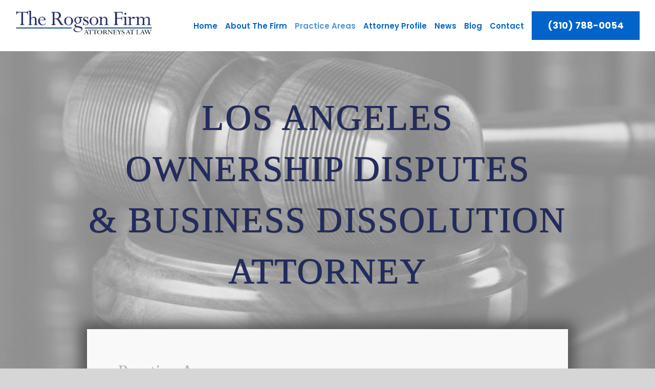

--- FILE ---
content_type: text/html; charset=UTF-8
request_url: https://rogsonfirm.com/business-dissolution/
body_size: 14940
content:
<!DOCTYPE html>
<html class="avada-html-layout-wide avada-html-header-position-top avada-is-100-percent-template" lang="en-US" prefix="og: http://ogp.me/ns# fb: http://ogp.me/ns/fb#">
<head>
	<meta http-equiv="X-UA-Compatible" content="IE=edge" />
	<meta http-equiv="Content-Type" content="text/html; charset=utf-8"/>
	<meta name="viewport" content="width=device-width, initial-scale=1" />
	<meta name='robots' content='index, follow, max-image-preview:large, max-snippet:-1, max-video-preview:-1' />
	<style>img:is([sizes="auto" i], [sizes^="auto," i]) { contain-intrinsic-size: 3000px 1500px }</style>
	
	<!-- This site is optimized with the Yoast SEO plugin v26.7 - https://yoast.com/wordpress/plugins/seo/ -->
	<title>Los Angeles Business Dissolution Attorney | Ownership Dispute Lawyer</title>
<link crossorigin data-rocket-preconnect href="https://www.google-analytics.com" rel="preconnect">
<link crossorigin data-rocket-preconnect href="https://cdn.userway.org" rel="preconnect"><link rel="preload" data-rocket-preload as="image" href="https://rogsonfirm.com/wp-content/uploads/2019/11/litigation.jpg" fetchpriority="high">
	<meta name="description" content="When business disputes arise &amp; things don’t work out between partners, founders, members, or shareholders, it&#039;s necessary to get the help of a dissolution attorney." />
	<link rel="canonical" href="https://rogsonfirm.com/business-dissolution/" />
	<meta property="og:locale" content="en_US" />
	<meta property="og:type" content="article" />
	<meta property="og:title" content="Los Angeles Business Dissolution Attorney | Ownership Dispute Lawyer" />
	<meta property="og:description" content="When business disputes arise &amp; things don’t work out between partners, founders, members, or shareholders, it&#039;s necessary to get the help of a dissolution attorney." />
	<meta property="og:url" content="https://rogsonfirm.com/business-dissolution/" />
	<meta property="og:site_name" content="The Rogson Firm" />
	<meta property="article:publisher" content="https://www.facebook.com/pages/The-Rogson-Firm/706979116017424" />
	<meta property="article:modified_time" content="2020-09-04T15:56:10+00:00" />
	<meta name="twitter:card" content="summary_large_image" />
	<meta name="twitter:site" content="@rogsonfirm" />
	<meta name="twitter:label1" content="Est. reading time" />
	<meta name="twitter:data1" content="16 minutes" />
	<script type="application/ld+json" class="yoast-schema-graph">{"@context":"https://schema.org","@graph":[{"@type":"WebPage","@id":"https://rogsonfirm.com/business-dissolution/","url":"https://rogsonfirm.com/business-dissolution/","name":"Los Angeles Business Dissolution Attorney | Ownership Dispute Lawyer","isPartOf":{"@id":"https://rogsonfirm.com/#website"},"datePublished":"2019-11-15T16:16:04+00:00","dateModified":"2020-09-04T15:56:10+00:00","description":"When business disputes arise & things don’t work out between partners, founders, members, or shareholders, it's necessary to get the help of a dissolution attorney.","breadcrumb":{"@id":"https://rogsonfirm.com/business-dissolution/#breadcrumb"},"inLanguage":"en-US","potentialAction":[{"@type":"ReadAction","target":["https://rogsonfirm.com/business-dissolution/"]}]},{"@type":"BreadcrumbList","@id":"https://rogsonfirm.com/business-dissolution/#breadcrumb","itemListElement":[{"@type":"ListItem","position":1,"name":"Home","item":"https://rogsonfirm.com/"},{"@type":"ListItem","position":2,"name":"Business Dissolution"}]},{"@type":"WebSite","@id":"https://rogsonfirm.com/#website","url":"https://rogsonfirm.com/","name":"The Rogson Firm","description":"","publisher":{"@id":"https://rogsonfirm.com/#organization"},"potentialAction":[{"@type":"SearchAction","target":{"@type":"EntryPoint","urlTemplate":"https://rogsonfirm.com/?s={search_term_string}"},"query-input":{"@type":"PropertyValueSpecification","valueRequired":true,"valueName":"search_term_string"}}],"inLanguage":"en-US"},{"@type":"Organization","@id":"https://rogsonfirm.com/#organization","name":"The Rogson Firm, Attorneys at Law","url":"https://rogsonfirm.com/","logo":{"@type":"ImageObject","inLanguage":"en-US","@id":"https://rogsonfirm.com/#/schema/logo/image/","url":"https://rogsonfirm.com/wp-content/uploads/2019/12/Rogson-logo-2-light-butbig.png","contentUrl":"https://rogsonfirm.com/wp-content/uploads/2019/12/Rogson-logo-2-light-butbig.png","width":259,"height":72,"caption":"The Rogson Firm, Attorneys at Law"},"image":{"@id":"https://rogsonfirm.com/#/schema/logo/image/"},"sameAs":["https://www.facebook.com/pages/The-Rogson-Firm/706979116017424","https://x.com/rogsonfirm"]}]}</script>
	<!-- / Yoast SEO plugin. -->



<link rel="alternate" type="application/rss+xml" title="The Rogson Firm &raquo; Feed" href="https://rogsonfirm.com/feed/" />
<link rel="alternate" type="application/rss+xml" title="The Rogson Firm &raquo; Comments Feed" href="https://rogsonfirm.com/comments/feed/" />
					<link rel="shortcut icon" href="https://rogsonfirm.com/wp-content/uploads/2020/07/favicon.ico" type="image/x-icon" />
		
		
		
		
		
		
		<meta property="og:title" content="Business Dissolution"/>
		<meta property="og:type" content="article"/>
		<meta property="og:url" content="https://rogsonfirm.com/business-dissolution/"/>
		<meta property="og:site_name" content="The Rogson Firm"/>
		<meta property="og:description" content="LOS ANGELES
OWNERSHIP DISPUTES
&amp; BUSINESS DISSOLUTION
ATTORNEY     Practice Areas OWNERSHIP DISPUTES &amp; BUSINESS DISSOLUTION 
Sometimes disputes arise and things don’t work out between partners, founders, members, and/or shareholders.  This can happen for a variety of reasons including diverging visions for the business, or that trust has been broken. In"/>

									<meta property="og:image" content="https://rogsonfirm.com/wp-content/uploads/2019/11/Rogson-logo.png"/>
							<style id='classic-theme-styles-inline-css' type='text/css'>
/*! This file is auto-generated */
.wp-block-button__link{color:#fff;background-color:#32373c;border-radius:9999px;box-shadow:none;text-decoration:none;padding:calc(.667em + 2px) calc(1.333em + 2px);font-size:1.125em}.wp-block-file__button{background:#32373c;color:#fff;text-decoration:none}
</style>
<style id='global-styles-inline-css' type='text/css'>
:root{--wp--preset--aspect-ratio--square: 1;--wp--preset--aspect-ratio--4-3: 4/3;--wp--preset--aspect-ratio--3-4: 3/4;--wp--preset--aspect-ratio--3-2: 3/2;--wp--preset--aspect-ratio--2-3: 2/3;--wp--preset--aspect-ratio--16-9: 16/9;--wp--preset--aspect-ratio--9-16: 9/16;--wp--preset--color--black: #000000;--wp--preset--color--cyan-bluish-gray: #abb8c3;--wp--preset--color--white: #ffffff;--wp--preset--color--pale-pink: #f78da7;--wp--preset--color--vivid-red: #cf2e2e;--wp--preset--color--luminous-vivid-orange: #ff6900;--wp--preset--color--luminous-vivid-amber: #fcb900;--wp--preset--color--light-green-cyan: #7bdcb5;--wp--preset--color--vivid-green-cyan: #00d084;--wp--preset--color--pale-cyan-blue: #8ed1fc;--wp--preset--color--vivid-cyan-blue: #0693e3;--wp--preset--color--vivid-purple: #9b51e0;--wp--preset--gradient--vivid-cyan-blue-to-vivid-purple: linear-gradient(135deg,rgba(6,147,227,1) 0%,rgb(155,81,224) 100%);--wp--preset--gradient--light-green-cyan-to-vivid-green-cyan: linear-gradient(135deg,rgb(122,220,180) 0%,rgb(0,208,130) 100%);--wp--preset--gradient--luminous-vivid-amber-to-luminous-vivid-orange: linear-gradient(135deg,rgba(252,185,0,1) 0%,rgba(255,105,0,1) 100%);--wp--preset--gradient--luminous-vivid-orange-to-vivid-red: linear-gradient(135deg,rgba(255,105,0,1) 0%,rgb(207,46,46) 100%);--wp--preset--gradient--very-light-gray-to-cyan-bluish-gray: linear-gradient(135deg,rgb(238,238,238) 0%,rgb(169,184,195) 100%);--wp--preset--gradient--cool-to-warm-spectrum: linear-gradient(135deg,rgb(74,234,220) 0%,rgb(151,120,209) 20%,rgb(207,42,186) 40%,rgb(238,44,130) 60%,rgb(251,105,98) 80%,rgb(254,248,76) 100%);--wp--preset--gradient--blush-light-purple: linear-gradient(135deg,rgb(255,206,236) 0%,rgb(152,150,240) 100%);--wp--preset--gradient--blush-bordeaux: linear-gradient(135deg,rgb(254,205,165) 0%,rgb(254,45,45) 50%,rgb(107,0,62) 100%);--wp--preset--gradient--luminous-dusk: linear-gradient(135deg,rgb(255,203,112) 0%,rgb(199,81,192) 50%,rgb(65,88,208) 100%);--wp--preset--gradient--pale-ocean: linear-gradient(135deg,rgb(255,245,203) 0%,rgb(182,227,212) 50%,rgb(51,167,181) 100%);--wp--preset--gradient--electric-grass: linear-gradient(135deg,rgb(202,248,128) 0%,rgb(113,206,126) 100%);--wp--preset--gradient--midnight: linear-gradient(135deg,rgb(2,3,129) 0%,rgb(40,116,252) 100%);--wp--preset--font-size--small: 13.5px;--wp--preset--font-size--medium: 20px;--wp--preset--font-size--large: 27px;--wp--preset--font-size--x-large: 42px;--wp--preset--font-size--normal: 18px;--wp--preset--font-size--xlarge: 36px;--wp--preset--font-size--huge: 54px;--wp--preset--spacing--20: 0.44rem;--wp--preset--spacing--30: 0.67rem;--wp--preset--spacing--40: 1rem;--wp--preset--spacing--50: 1.5rem;--wp--preset--spacing--60: 2.25rem;--wp--preset--spacing--70: 3.38rem;--wp--preset--spacing--80: 5.06rem;--wp--preset--shadow--natural: 6px 6px 9px rgba(0, 0, 0, 0.2);--wp--preset--shadow--deep: 12px 12px 50px rgba(0, 0, 0, 0.4);--wp--preset--shadow--sharp: 6px 6px 0px rgba(0, 0, 0, 0.2);--wp--preset--shadow--outlined: 6px 6px 0px -3px rgba(255, 255, 255, 1), 6px 6px rgba(0, 0, 0, 1);--wp--preset--shadow--crisp: 6px 6px 0px rgba(0, 0, 0, 1);}:where(.is-layout-flex){gap: 0.5em;}:where(.is-layout-grid){gap: 0.5em;}body .is-layout-flex{display: flex;}.is-layout-flex{flex-wrap: wrap;align-items: center;}.is-layout-flex > :is(*, div){margin: 0;}body .is-layout-grid{display: grid;}.is-layout-grid > :is(*, div){margin: 0;}:where(.wp-block-columns.is-layout-flex){gap: 2em;}:where(.wp-block-columns.is-layout-grid){gap: 2em;}:where(.wp-block-post-template.is-layout-flex){gap: 1.25em;}:where(.wp-block-post-template.is-layout-grid){gap: 1.25em;}.has-black-color{color: var(--wp--preset--color--black) !important;}.has-cyan-bluish-gray-color{color: var(--wp--preset--color--cyan-bluish-gray) !important;}.has-white-color{color: var(--wp--preset--color--white) !important;}.has-pale-pink-color{color: var(--wp--preset--color--pale-pink) !important;}.has-vivid-red-color{color: var(--wp--preset--color--vivid-red) !important;}.has-luminous-vivid-orange-color{color: var(--wp--preset--color--luminous-vivid-orange) !important;}.has-luminous-vivid-amber-color{color: var(--wp--preset--color--luminous-vivid-amber) !important;}.has-light-green-cyan-color{color: var(--wp--preset--color--light-green-cyan) !important;}.has-vivid-green-cyan-color{color: var(--wp--preset--color--vivid-green-cyan) !important;}.has-pale-cyan-blue-color{color: var(--wp--preset--color--pale-cyan-blue) !important;}.has-vivid-cyan-blue-color{color: var(--wp--preset--color--vivid-cyan-blue) !important;}.has-vivid-purple-color{color: var(--wp--preset--color--vivid-purple) !important;}.has-black-background-color{background-color: var(--wp--preset--color--black) !important;}.has-cyan-bluish-gray-background-color{background-color: var(--wp--preset--color--cyan-bluish-gray) !important;}.has-white-background-color{background-color: var(--wp--preset--color--white) !important;}.has-pale-pink-background-color{background-color: var(--wp--preset--color--pale-pink) !important;}.has-vivid-red-background-color{background-color: var(--wp--preset--color--vivid-red) !important;}.has-luminous-vivid-orange-background-color{background-color: var(--wp--preset--color--luminous-vivid-orange) !important;}.has-luminous-vivid-amber-background-color{background-color: var(--wp--preset--color--luminous-vivid-amber) !important;}.has-light-green-cyan-background-color{background-color: var(--wp--preset--color--light-green-cyan) !important;}.has-vivid-green-cyan-background-color{background-color: var(--wp--preset--color--vivid-green-cyan) !important;}.has-pale-cyan-blue-background-color{background-color: var(--wp--preset--color--pale-cyan-blue) !important;}.has-vivid-cyan-blue-background-color{background-color: var(--wp--preset--color--vivid-cyan-blue) !important;}.has-vivid-purple-background-color{background-color: var(--wp--preset--color--vivid-purple) !important;}.has-black-border-color{border-color: var(--wp--preset--color--black) !important;}.has-cyan-bluish-gray-border-color{border-color: var(--wp--preset--color--cyan-bluish-gray) !important;}.has-white-border-color{border-color: var(--wp--preset--color--white) !important;}.has-pale-pink-border-color{border-color: var(--wp--preset--color--pale-pink) !important;}.has-vivid-red-border-color{border-color: var(--wp--preset--color--vivid-red) !important;}.has-luminous-vivid-orange-border-color{border-color: var(--wp--preset--color--luminous-vivid-orange) !important;}.has-luminous-vivid-amber-border-color{border-color: var(--wp--preset--color--luminous-vivid-amber) !important;}.has-light-green-cyan-border-color{border-color: var(--wp--preset--color--light-green-cyan) !important;}.has-vivid-green-cyan-border-color{border-color: var(--wp--preset--color--vivid-green-cyan) !important;}.has-pale-cyan-blue-border-color{border-color: var(--wp--preset--color--pale-cyan-blue) !important;}.has-vivid-cyan-blue-border-color{border-color: var(--wp--preset--color--vivid-cyan-blue) !important;}.has-vivid-purple-border-color{border-color: var(--wp--preset--color--vivid-purple) !important;}.has-vivid-cyan-blue-to-vivid-purple-gradient-background{background: var(--wp--preset--gradient--vivid-cyan-blue-to-vivid-purple) !important;}.has-light-green-cyan-to-vivid-green-cyan-gradient-background{background: var(--wp--preset--gradient--light-green-cyan-to-vivid-green-cyan) !important;}.has-luminous-vivid-amber-to-luminous-vivid-orange-gradient-background{background: var(--wp--preset--gradient--luminous-vivid-amber-to-luminous-vivid-orange) !important;}.has-luminous-vivid-orange-to-vivid-red-gradient-background{background: var(--wp--preset--gradient--luminous-vivid-orange-to-vivid-red) !important;}.has-very-light-gray-to-cyan-bluish-gray-gradient-background{background: var(--wp--preset--gradient--very-light-gray-to-cyan-bluish-gray) !important;}.has-cool-to-warm-spectrum-gradient-background{background: var(--wp--preset--gradient--cool-to-warm-spectrum) !important;}.has-blush-light-purple-gradient-background{background: var(--wp--preset--gradient--blush-light-purple) !important;}.has-blush-bordeaux-gradient-background{background: var(--wp--preset--gradient--blush-bordeaux) !important;}.has-luminous-dusk-gradient-background{background: var(--wp--preset--gradient--luminous-dusk) !important;}.has-pale-ocean-gradient-background{background: var(--wp--preset--gradient--pale-ocean) !important;}.has-electric-grass-gradient-background{background: var(--wp--preset--gradient--electric-grass) !important;}.has-midnight-gradient-background{background: var(--wp--preset--gradient--midnight) !important;}.has-small-font-size{font-size: var(--wp--preset--font-size--small) !important;}.has-medium-font-size{font-size: var(--wp--preset--font-size--medium) !important;}.has-large-font-size{font-size: var(--wp--preset--font-size--large) !important;}.has-x-large-font-size{font-size: var(--wp--preset--font-size--x-large) !important;}
:where(.wp-block-post-template.is-layout-flex){gap: 1.25em;}:where(.wp-block-post-template.is-layout-grid){gap: 1.25em;}
:where(.wp-block-columns.is-layout-flex){gap: 2em;}:where(.wp-block-columns.is-layout-grid){gap: 2em;}
:root :where(.wp-block-pullquote){font-size: 1.5em;line-height: 1.6;}
</style>
<link data-minify="1" rel='stylesheet' id='dashicons-css' href='https://rogsonfirm.com/wp-content/cache/min/1/wp-includes/css/dashicons.min.css?ver=1752950176' type='text/css' media='all' />
<link rel='stylesheet' id='admin-bar-css' href='https://rogsonfirm.com/wp-includes/css/admin-bar.min.css?ver=6.8.3' type='text/css' media='all' />
<style id='admin-bar-inline-css' type='text/css'>

    /* Hide CanvasJS credits for P404 charts specifically */
    #p404RedirectChart .canvasjs-chart-credit {
        display: none !important;
    }
    
    #p404RedirectChart canvas {
        border-radius: 6px;
    }

    .p404-redirect-adminbar-weekly-title {
        font-weight: bold;
        font-size: 14px;
        color: #fff;
        margin-bottom: 6px;
    }

    #wpadminbar #wp-admin-bar-p404_free_top_button .ab-icon:before {
        content: "\f103";
        color: #dc3545;
        top: 3px;
    }
    
    #wp-admin-bar-p404_free_top_button .ab-item {
        min-width: 80px !important;
        padding: 0px !important;
    }
    
    /* Ensure proper positioning and z-index for P404 dropdown */
    .p404-redirect-adminbar-dropdown-wrap { 
        min-width: 0; 
        padding: 0;
        position: static !important;
    }
    
    #wpadminbar #wp-admin-bar-p404_free_top_button_dropdown {
        position: static !important;
    }
    
    #wpadminbar #wp-admin-bar-p404_free_top_button_dropdown .ab-item {
        padding: 0 !important;
        margin: 0 !important;
    }
    
    .p404-redirect-dropdown-container {
        min-width: 340px;
        padding: 18px 18px 12px 18px;
        background: #23282d !important;
        color: #fff;
        border-radius: 12px;
        box-shadow: 0 8px 32px rgba(0,0,0,0.25);
        margin-top: 10px;
        position: relative !important;
        z-index: 999999 !important;
        display: block !important;
        border: 1px solid #444;
    }
    
    /* Ensure P404 dropdown appears on hover */
    #wpadminbar #wp-admin-bar-p404_free_top_button .p404-redirect-dropdown-container { 
        display: none !important;
    }
    
    #wpadminbar #wp-admin-bar-p404_free_top_button:hover .p404-redirect-dropdown-container { 
        display: block !important;
    }
    
    #wpadminbar #wp-admin-bar-p404_free_top_button:hover #wp-admin-bar-p404_free_top_button_dropdown .p404-redirect-dropdown-container {
        display: block !important;
    }
    
    .p404-redirect-card {
        background: #2c3338;
        border-radius: 8px;
        padding: 18px 18px 12px 18px;
        box-shadow: 0 2px 8px rgba(0,0,0,0.07);
        display: flex;
        flex-direction: column;
        align-items: flex-start;
        border: 1px solid #444;
    }
    
    .p404-redirect-btn {
        display: inline-block;
        background: #dc3545;
        color: #fff !important;
        font-weight: bold;
        padding: 5px 22px;
        border-radius: 8px;
        text-decoration: none;
        font-size: 17px;
        transition: background 0.2s, box-shadow 0.2s;
        margin-top: 8px;
        box-shadow: 0 2px 8px rgba(220,53,69,0.15);
        text-align: center;
        line-height: 1.6;
    }
    
    .p404-redirect-btn:hover {
        background: #c82333;
        color: #fff !important;
        box-shadow: 0 4px 16px rgba(220,53,69,0.25);
    }
    
    /* Prevent conflicts with other admin bar dropdowns */
    #wpadminbar .ab-top-menu > li:hover > .ab-item,
    #wpadminbar .ab-top-menu > li.hover > .ab-item {
        z-index: auto;
    }
    
    #wpadminbar #wp-admin-bar-p404_free_top_button:hover > .ab-item {
        z-index: 999998 !important;
    }
    
</style>
<!--[if IE]>
<link rel='stylesheet' id='avada-IE-css' href='https://rogsonfirm.com/wp-content/themes/Avada/assets/css/dynamic/ie.min.css?ver=7.3' type='text/css' media='all' />
<style id='avada-IE-inline-css' type='text/css'>
.avada-select-parent .select-arrow{background-color:#ffffff}
.select-arrow{background-color:#ffffff}
</style>
<![endif]-->
<link data-minify="1" rel='stylesheet' id='fusion-dynamic-css-css' href='https://rogsonfirm.com/wp-content/cache/min/1/wp-content/uploads/fusion-styles/beb13bc89182921a59a0cd4ad3fad56e.min.css?ver=1693848122' type='text/css' media='all' />
<script type="text/javascript" src="https://rogsonfirm.com/wp-includes/js/jquery/jquery.min.js?ver=3.7.1" id="jquery-core-js"></script>

<link rel="https://api.w.org/" href="https://rogsonfirm.com/wp-json/" /><link rel="alternate" title="JSON" type="application/json" href="https://rogsonfirm.com/wp-json/wp/v2/pages/205" /><link rel="EditURI" type="application/rsd+xml" title="RSD" href="https://rogsonfirm.com/xmlrpc.php?rsd" />
<meta name="generator" content="WordPress 6.8.3" />
<link rel='shortlink' href='https://rogsonfirm.com/?p=205' />
<link rel="alternate" title="oEmbed (JSON)" type="application/json+oembed" href="https://rogsonfirm.com/wp-json/oembed/1.0/embed?url=https%3A%2F%2Frogsonfirm.com%2Fbusiness-dissolution%2F" />
<link rel="alternate" title="oEmbed (XML)" type="text/xml+oembed" href="https://rogsonfirm.com/wp-json/oembed/1.0/embed?url=https%3A%2F%2Frogsonfirm.com%2Fbusiness-dissolution%2F&#038;format=xml" />
<!-- start Simple Custom CSS and JS -->

<!-- end Simple Custom CSS and JS -->
<!-- start Simple Custom CSS and JS -->
<style type="text/css">
.single-post #content {
    width: 100% !important;
    float: right !important;
    background-color: rgb(102, 102, 102);
    padding: 60px 12% 60px 12%;
}
.single-post #main:before {
    content: '';
    width: 0% !important;
}

#blog-left-col h4.entry-title a {
    color: #00a8ea !important!important;
    font-size: 1.2rem;
}

#mobile-phone{
  display: none !important;
  }

@media screen and (max-width: 992px) {
  #about-the-firm .fusion-fullwidth
  {
    padding-right: 70px !important;
    padding-left: 70px !important;
  }
  .width-100 .fusion-fullwidth, .width-100 .nonhundred-percent-fullwidth{
      padding-right: 0px !important;
    padding-left: 0px !important;
  }
  #about-the-firm{
  	margin-top: 5rem;
  }
  #banner-slider .slide-content h1.title-heading-right,
  #main .post-content .fusion-border-below-title h1{
    font-size: 50px !important;
    line-height: 64px !important;
  }
   #banner-slider .heading {
    margin-bottom: 10px !important;
	}
  .tfs-slider .flex-control-nav {
    bottom: 10px!important;
}
}


@media screen and (max-width: 600px) {
  #about-the-firm .fusion-fullwidth {
    padding-right: 10px !important;
    padding-left: 10px !important;
  }
  #banner-slider .heading {
    margin-bottom: 5px !important;
}

  #about-the-firm{
  	margin-top: 10rem;
  }
  #banner-slider .slide-content h1.title-heading-right,
  #main .post-content .fusion-border-below-title h1{
    font-size: 35px !important;
    line-height: 45px !important;
    margin-bottom: 0px !important;
  }
  .fusion-text p{
    font-size: 0.8rem !important;
  }
  
  #wrapper #main .post-content .fusion-title h2, #wrapper #main .post-content .title h2, #wrapper .fusion-title h2, #wrapper .post-content h2, #wrapper .title h2{
    font-size: 18px !important;
    line-height: 22px !important;
  }
  
  .fusion-layout-column .fusion-column-wrapper,
  .width-100 .fusion-fullwidth, .width-100 .nonhundred-percent-fullwidth{
    padding-right: 15px !important;
    padding-left: 15px !important;
  }
  
  .fusion-fullwidth.fullwidth-box.fusion-builder-row-1.hundred-percent-fullwidth.non-hundred-percent-height-scrolling{
    padding-right: 0px !important;
    padding-left: 0px !important;
  }
  .fusion-fullwidth.fullwidth-box.fusion-builder-row-1.hundred-percent-fullwidth.non-hundred-percent-height-scrolling .fusion-column-wrapper
  {
    padding-right: 0px !important;
    padding-left: 0px !important;
  }
  
  #mobile-phone{
  background: #fff !important;
    padding: 10px 30px !important;
  width:100%
  }
  #mobile-phone{
  display: block !important;
  }
  #mobile-phone a{
    display: block !important;
    color: #0064CB !important;
    width: 100% !important;
    text-align:center;
    font-weight: light;
    font-size: 1.75rem;
  }
  .tfs-slider .background-image {
    height: 400px !important;
  
}
  .tfs-slider .flex-control-nav {
    bottom: 0px!important;
}
  

}</style>
<!-- end Simple Custom CSS and JS -->

		<!-- GA Google Analytics @ https://m0n.co/ga -->
		<script>
			(function(i,s,o,g,r,a,m){i['GoogleAnalyticsObject']=r;i[r]=i[r]||function(){
			(i[r].q=i[r].q||[]).push(arguments)},i[r].l=1*new Date();a=s.createElement(o),
			m=s.getElementsByTagName(o)[0];a.async=1;a.src=g;m.parentNode.insertBefore(a,m)
			})(window,document,'script','https://www.google-analytics.com/analytics.js','ga');
			ga('create', 'UA-179298285-1', 'auto');
			ga('send', 'pageview');
		</script>

	<meta name="google-site-verification" content="cTQA3n_-p8iKNvelaFLcgknpzePHUbM1Zabn3r9TwmU" />
<style type="text/css" id="css-fb-visibility">@media screen and (max-width: 640px){body:not(.fusion-builder-ui-wireframe) .fusion-no-small-visibility{display:none !important;}body:not(.fusion-builder-ui-wireframe) .sm-text-align-center{text-align:center !important;}body:not(.fusion-builder-ui-wireframe) .sm-text-align-left{text-align:left !important;}body:not(.fusion-builder-ui-wireframe) .sm-text-align-right{text-align:right !important;}body:not(.fusion-builder-ui-wireframe) .sm-mx-auto{margin-left:auto !important;margin-right:auto !important;}body:not(.fusion-builder-ui-wireframe) .sm-ml-auto{margin-left:auto !important;}body:not(.fusion-builder-ui-wireframe) .sm-mr-auto{margin-right:auto !important;}body:not(.fusion-builder-ui-wireframe) .fusion-absolute-position-small{position:absolute;top:auto;width:100%;}}@media screen and (min-width: 641px) and (max-width: 1024px){body:not(.fusion-builder-ui-wireframe) .fusion-no-medium-visibility{display:none !important;}body:not(.fusion-builder-ui-wireframe) .md-text-align-center{text-align:center !important;}body:not(.fusion-builder-ui-wireframe) .md-text-align-left{text-align:left !important;}body:not(.fusion-builder-ui-wireframe) .md-text-align-right{text-align:right !important;}body:not(.fusion-builder-ui-wireframe) .md-mx-auto{margin-left:auto !important;margin-right:auto !important;}body:not(.fusion-builder-ui-wireframe) .md-ml-auto{margin-left:auto !important;}body:not(.fusion-builder-ui-wireframe) .md-mr-auto{margin-right:auto !important;}body:not(.fusion-builder-ui-wireframe) .fusion-absolute-position-medium{position:absolute;top:auto;width:100%;}}@media screen and (min-width: 1025px){body:not(.fusion-builder-ui-wireframe) .fusion-no-large-visibility{display:none !important;}body:not(.fusion-builder-ui-wireframe) .lg-text-align-center{text-align:center !important;}body:not(.fusion-builder-ui-wireframe) .lg-text-align-left{text-align:left !important;}body:not(.fusion-builder-ui-wireframe) .lg-text-align-right{text-align:right !important;}body:not(.fusion-builder-ui-wireframe) .lg-mx-auto{margin-left:auto !important;margin-right:auto !important;}body:not(.fusion-builder-ui-wireframe) .lg-ml-auto{margin-left:auto !important;}body:not(.fusion-builder-ui-wireframe) .lg-mr-auto{margin-right:auto !important;}body:not(.fusion-builder-ui-wireframe) .fusion-absolute-position-large{position:absolute;top:auto;width:100%;}}</style><style type="text/css">.recentcomments a{display:inline !important;padding:0 !important;margin:0 !important;}</style>		<style type="text/css" id="wp-custom-css">
			.fusion-main-menu .fusion-megamenu .fusion-megamenu-title a{
color: #00a8ea !important
}
body:not(.home) .fusion-main-menu>ul>li.current-menu-item .fusion-megamenu-title a {
color: #00a8ea !important
}

#menu-practice-areas-menu li a:before {
content: url(/wp-content/uploads/2020/02/next.png) !important;
}
#menu-practice-areas-menu li li a:before {
content: url(/wp-content/uploads/2020/02/211717-16.png) !important;
}


#blog-left-col h4.entry-title a{
	color: #333335 !important;
	font-size: 1.2rem
}

#blog-left-col h4.entry-title a:hover{
	color: #000000 !important;
}

#blog-left-col .meta span{
	font-weight: bold;
}

#blog-left-col h1{
	font-family: 'Nanum Myeongjo', serif !important;
  font-weight: 600 !important;
	color: #212C62 !important;
}


		</style>
				
		<noscript><style id="rocket-lazyload-nojs-css">.rll-youtube-player, [data-lazy-src]{display:none !important;}</style></noscript>
	<style id="rocket-lazyrender-inline-css">[data-wpr-lazyrender] {content-visibility: auto;}</style><meta name="generator" content="WP Rocket 3.19.4" data-wpr-features="wpr_defer_js wpr_minify_concatenate_js wpr_lazyload_images wpr_preconnect_external_domains wpr_automatic_lazy_rendering wpr_oci wpr_minify_css wpr_cdn wpr_desktop" /></head>

<body class="wp-singular page-template page-template-100-width page-template-100-width-php page page-id-205 page-parent wp-theme-Avada wp-child-theme-Avada-Child-Theme fusion-image-hovers fusion-pagination-sizing fusion-button_size-large fusion-button_type-flat fusion-button_span-no avada-image-rollover-circle-yes avada-image-rollover-yes avada-image-rollover-direction-left fusion-body ltr fusion-sticky-header no-mobile-slidingbar no-mobile-totop avada-has-rev-slider-styles fusion-disable-outline fusion-sub-menu-fade mobile-logo-pos-left layout-wide-mode avada-has-boxed-modal-shadow- layout-scroll-offset-full avada-has-zero-margin-offset-top fusion-top-header menu-text-align-center mobile-menu-design-modern fusion-show-pagination-text fusion-header-layout-v1 avada-responsive avada-footer-fx-none avada-menu-highlight-style-bar fusion-search-form-classic fusion-main-menu-search-dropdown fusion-avatar-square avada-sticky-shrinkage avada-dropdown-styles avada-blog-layout-grid avada-blog-archive-layout-grid avada-header-shadow-no avada-menu-icon-position-left avada-has-megamenu-shadow avada-has-mainmenu-dropdown-divider avada-has-breadcrumb-mobile-hidden avada-has-titlebar-hide avada-header-border-color-full-transparent avada-social-full-transparent avada-has-pagination-width_height avada-flyout-menu-direction-fade avada-ec-views-v1">
		<a class="skip-link screen-reader-text" href="#content">Skip to content</a>

	<div  id="boxed-wrapper">
		<div  class="fusion-sides-frame"></div>
		<div  id="wrapper" class="fusion-wrapper">
			<div  id="home" style="position:relative;top:-1px;"></div>
			
			<header  class="fusion-header-wrapper">
				<div class="fusion-header-v1 fusion-logo-alignment fusion-logo-left fusion-sticky-menu- fusion-sticky-logo- fusion-mobile-logo-  fusion-mobile-menu-design-modern">
					<div class="fusion-header-sticky-height"></div>
<div class="fusion-header">
	<div class="fusion-row">
					<div class="fusion-logo" data-margin-top="20px" data-margin-bottom="20px" data-margin-left="0px" data-margin-right="0px">
			<a class="fusion-logo-link"  href="https://rogsonfirm.com/" >

						<!-- standard logo -->
			<img src="https://rogsonfirm.com/wp-content/uploads/2019/11/Rogson-logo.png" srcset="https://rogsonfirm.com/wp-content/uploads/2019/11/Rogson-logo.png 1x" width="390" height="72" alt="The Rogson Firm Logo" data-retina_logo_url="" class="fusion-standard-logo" />

			
					</a>
		</div>		<nav class="fusion-main-menu" aria-label="Main Menu"><ul id="menu-main-navigation" class="fusion-menu"><li  id="menu-item-44"  class="menu-item menu-item-type-post_type menu-item-object-page menu-item-home menu-item-44"  data-item-id="44"><a  href="https://rogsonfirm.com/" class="fusion-bar-highlight"><span class="menu-text">Home</span></a></li><li  id="menu-item-331"  class="menu-item menu-item-type-custom menu-item-object-custom menu-item-home menu-item-331"  data-item-id="331"><a  href="http://rogsonfirm.com/#about" class="fusion-bar-highlight"><span class="menu-text">About The Firm</span></a></li><li  id="menu-item-49"  class="menu-item menu-item-type-post_type menu-item-object-page current-menu-ancestor current-menu-parent current_page_parent current_page_ancestor menu-item-has-children menu-item-49 fusion-megamenu-menu "  data-item-id="49"><a  href="https://rogsonfirm.com/practice-areas/" class="fusion-bar-highlight"><span class="menu-text">Practice Areas</span></a><div class="fusion-megamenu-wrapper fusion-columns-3 columns-per-row-3 columns-3 col-span-6"><div class="row"><div class="fusion-megamenu-holder" style="width:1099.9956px;" data-width="1099.9956px"><ul class="fusion-megamenu"><li  id="menu-item-171"  class="menu-item menu-item-type-post_type menu-item-object-page menu-item-has-children menu-item-171 fusion-megamenu-submenu fusion-megamenu-columns-3 col-lg-4 col-md-4 col-sm-4"  style="width:33.333333333333%;"><div class='fusion-megamenu-title'><a href="https://rogsonfirm.com/litigation/">Litigation</a></div><ul class="sub-menu"><li  id="menu-item-224"  class="menu-item menu-item-type-post_type menu-item-object-page menu-item-224" ><a  href="https://rogsonfirm.com/litigation/business-commercial-litigation/" class="fusion-bar-highlight"><span><span class="fusion-megamenu-bullet"></span>Business &#038; Commercial Litigation</span></a></li><li  id="menu-item-375"  class="menu-item menu-item-type-post_type menu-item-object-page menu-item-375" ><a  href="https://rogsonfirm.com/litigation/defamation-slander/" class="fusion-bar-highlight"><span><span class="fusion-megamenu-bullet"></span>Defamation &#038; Slander</span></a></li><li  id="menu-item-227"  class="menu-item menu-item-type-post_type menu-item-object-page menu-item-227" ><a  href="https://rogsonfirm.com/litigation/real-property-disputes/" class="fusion-bar-highlight"><span><span class="fusion-megamenu-bullet"></span>Real Property Disputes</span></a></li><li  id="menu-item-225"  class="menu-item menu-item-type-post_type menu-item-object-page menu-item-225" ><a  href="https://rogsonfirm.com/litigation/securities-investor-litigation/" class="fusion-bar-highlight"><span><span class="fusion-megamenu-bullet"></span>Securities &#038; Investor Litigation</span></a></li></ul></li><li  id="menu-item-379"  class="menu-item menu-item-type-post_type menu-item-object-page menu-item-has-children menu-item-379 fusion-megamenu-submenu fusion-megamenu-columns-3 col-lg-4 col-md-4 col-sm-4"  style="width:33.333333333333%;"><div class='fusion-megamenu-title'><a href="https://rogsonfirm.com/corporate-transactional/">Corporate &#038; Transactional</a></div><ul class="sub-menu"><li  id="menu-item-380"  class="menu-item menu-item-type-post_type menu-item-object-page menu-item-380" ><a  href="https://rogsonfirm.com/corporate-transactional/contract-review-and-preparation/" class="fusion-bar-highlight"><span><span class="fusion-megamenu-bullet"></span>Contract Review and Preparation</span></a></li><li  id="menu-item-381"  class="menu-item menu-item-type-post_type menu-item-object-page menu-item-381" ><a  href="https://rogsonfirm.com/corporate-transactional/negotiations-mediation/" class="fusion-bar-highlight"><span><span class="fusion-megamenu-bullet"></span>Negotiations &#038; Mediation</span></a></li><li  id="menu-item-382"  class="menu-item menu-item-type-post_type menu-item-object-page menu-item-382" ><a  href="https://rogsonfirm.com/corporate-transactional/outside-counsel-services/" class="fusion-bar-highlight"><span><span class="fusion-megamenu-bullet"></span>Outside Counsel Services</span></a></li></ul></li><li  id="menu-item-376"  class="menu-item menu-item-type-post_type menu-item-object-page current-menu-item page_item page-item-205 current_page_item current-menu-ancestor current-menu-parent current_page_parent current_page_ancestor menu-item-has-children menu-item-376 fusion-megamenu-submenu fusion-megamenu-columns-3 col-lg-4 col-md-4 col-sm-4"  style="width:33.333333333333%;"><div class='fusion-megamenu-title'><a href="https://rogsonfirm.com/business-dissolution/">Business Dissolution</a></div><ul class="sub-menu"><li  id="menu-item-789"  class="menu-item menu-item-type-custom menu-item-object-custom current-menu-item menu-item-789" ><a  href="https://rogsonfirm.com/business-dissolution/#collaborative_dissolutions_title" class="fusion-bar-highlight"><span><span class="fusion-megamenu-bullet"></span>Collaborative Dissolutions</span></a></li><li  id="menu-item-790"  class="menu-item menu-item-type-custom menu-item-object-custom current-menu-item menu-item-790" ><a  href="https://rogsonfirm.com/business-dissolution/#hostile_dissolutions" class="fusion-bar-highlight"><span><span class="fusion-megamenu-bullet"></span>Hostile Dissolutions</span></a></li></ul></li></ul></div><div style="clear:both;"></div></div></div></li><li  id="menu-item-550"  class="menu-item menu-item-type-post_type menu-item-object-page menu-item-550"  data-item-id="550"><a  href="https://rogsonfirm.com/attorney-profile/yuval-rogson/" class="fusion-bar-highlight"><span class="menu-text">Attorney Profile</span></a></li><li  id="menu-item-48"  class="menu-item menu-item-type-post_type menu-item-object-page menu-item-48"  data-item-id="48"><a  href="https://rogsonfirm.com/news-press/" class="fusion-bar-highlight"><span class="menu-text">News</span></a></li><li  id="menu-item-731"  class="menu-item menu-item-type-post_type menu-item-object-page menu-item-731"  data-item-id="731"><a  href="https://rogsonfirm.com/blog/" class="fusion-bar-highlight"><span class="menu-text">Blog</span></a></li><li  id="menu-item-47"  class="menu-item menu-item-type-post_type menu-item-object-page menu-item-47"  data-item-id="47"><a  href="https://rogsonfirm.com/contact-us/" class="fusion-bar-highlight"><span class="menu-text">Contact</span></a></li><li  id="menu-item-320"  class="menu-item menu-item-type-yawp_wim menu-item-object-yawp_wim menu-item-320"  data-item-id="320">				<div class="yawp_wim_wrap">
					<div class="widget-area">
						<div id="text-3" class="yawp_wim_widget widget_text">			<div class="textwidget"><p><a href="tel:3107880054"><strong>(310) 788-0054</strong></a></p>
</div>
		</div>					</div>
				</div>
				</li></ul></nav><div class="fusion-mobile-navigation"><ul id="menu-main-navigation-1" class="fusion-mobile-menu"><li   class="menu-item menu-item-type-post_type menu-item-object-page menu-item-home menu-item-44"  data-item-id="44"><a  href="https://rogsonfirm.com/" class="fusion-bar-highlight"><span class="menu-text">Home</span></a></li><li   class="menu-item menu-item-type-custom menu-item-object-custom menu-item-home menu-item-331"  data-item-id="331"><a  href="http://rogsonfirm.com/#about" class="fusion-bar-highlight"><span class="menu-text">About The Firm</span></a></li><li   class="menu-item menu-item-type-post_type menu-item-object-page current-menu-ancestor current-menu-parent current_page_parent current_page_ancestor menu-item-has-children menu-item-49 fusion-megamenu-menu "  data-item-id="49"><a  href="https://rogsonfirm.com/practice-areas/" class="fusion-bar-highlight"><span class="menu-text">Practice Areas</span></a><div class="fusion-megamenu-wrapper fusion-columns-3 columns-per-row-3 columns-3 col-span-6"><div class="row"><div class="fusion-megamenu-holder" style="width:1099.9956px;" data-width="1099.9956px"><ul class="fusion-megamenu"><li   class="menu-item menu-item-type-post_type menu-item-object-page menu-item-has-children menu-item-171 fusion-megamenu-submenu fusion-megamenu-columns-3 col-lg-4 col-md-4 col-sm-4"  style="width:33.333333333333%;"><div class='fusion-megamenu-title'><a href="https://rogsonfirm.com/litigation/">Litigation</a></div><ul class="sub-menu"><li   class="menu-item menu-item-type-post_type menu-item-object-page menu-item-224" ><a  href="https://rogsonfirm.com/litigation/business-commercial-litigation/" class="fusion-bar-highlight"><span><span class="fusion-megamenu-bullet"></span>Business &#038; Commercial Litigation</span></a></li><li   class="menu-item menu-item-type-post_type menu-item-object-page menu-item-375" ><a  href="https://rogsonfirm.com/litigation/defamation-slander/" class="fusion-bar-highlight"><span><span class="fusion-megamenu-bullet"></span>Defamation &#038; Slander</span></a></li><li   class="menu-item menu-item-type-post_type menu-item-object-page menu-item-227" ><a  href="https://rogsonfirm.com/litigation/real-property-disputes/" class="fusion-bar-highlight"><span><span class="fusion-megamenu-bullet"></span>Real Property Disputes</span></a></li><li   class="menu-item menu-item-type-post_type menu-item-object-page menu-item-225" ><a  href="https://rogsonfirm.com/litigation/securities-investor-litigation/" class="fusion-bar-highlight"><span><span class="fusion-megamenu-bullet"></span>Securities &#038; Investor Litigation</span></a></li></ul></li><li   class="menu-item menu-item-type-post_type menu-item-object-page menu-item-has-children menu-item-379 fusion-megamenu-submenu fusion-megamenu-columns-3 col-lg-4 col-md-4 col-sm-4"  style="width:33.333333333333%;"><div class='fusion-megamenu-title'><a href="https://rogsonfirm.com/corporate-transactional/">Corporate &#038; Transactional</a></div><ul class="sub-menu"><li   class="menu-item menu-item-type-post_type menu-item-object-page menu-item-380" ><a  href="https://rogsonfirm.com/corporate-transactional/contract-review-and-preparation/" class="fusion-bar-highlight"><span><span class="fusion-megamenu-bullet"></span>Contract Review and Preparation</span></a></li><li   class="menu-item menu-item-type-post_type menu-item-object-page menu-item-381" ><a  href="https://rogsonfirm.com/corporate-transactional/negotiations-mediation/" class="fusion-bar-highlight"><span><span class="fusion-megamenu-bullet"></span>Negotiations &#038; Mediation</span></a></li><li   class="menu-item menu-item-type-post_type menu-item-object-page menu-item-382" ><a  href="https://rogsonfirm.com/corporate-transactional/outside-counsel-services/" class="fusion-bar-highlight"><span><span class="fusion-megamenu-bullet"></span>Outside Counsel Services</span></a></li></ul></li><li   class="menu-item menu-item-type-post_type menu-item-object-page current-menu-item page_item page-item-205 current_page_item current-menu-ancestor current-menu-parent current_page_parent current_page_ancestor menu-item-has-children menu-item-376 fusion-megamenu-submenu fusion-megamenu-columns-3 col-lg-4 col-md-4 col-sm-4"  style="width:33.333333333333%;"><div class='fusion-megamenu-title'><a href="https://rogsonfirm.com/business-dissolution/">Business Dissolution</a></div><ul class="sub-menu"><li   class="menu-item menu-item-type-custom menu-item-object-custom current-menu-item menu-item-789" ><a  href="https://rogsonfirm.com/business-dissolution/#collaborative_dissolutions_title" class="fusion-bar-highlight"><span><span class="fusion-megamenu-bullet"></span>Collaborative Dissolutions</span></a></li><li   class="menu-item menu-item-type-custom menu-item-object-custom current-menu-item menu-item-790" ><a  href="https://rogsonfirm.com/business-dissolution/#hostile_dissolutions" class="fusion-bar-highlight"><span><span class="fusion-megamenu-bullet"></span>Hostile Dissolutions</span></a></li></ul></li></ul></div><div style="clear:both;"></div></div></div></li><li   class="menu-item menu-item-type-post_type menu-item-object-page menu-item-550"  data-item-id="550"><a  href="https://rogsonfirm.com/attorney-profile/yuval-rogson/" class="fusion-bar-highlight"><span class="menu-text">Attorney Profile</span></a></li><li   class="menu-item menu-item-type-post_type menu-item-object-page menu-item-48"  data-item-id="48"><a  href="https://rogsonfirm.com/news-press/" class="fusion-bar-highlight"><span class="menu-text">News</span></a></li><li   class="menu-item menu-item-type-post_type menu-item-object-page menu-item-731"  data-item-id="731"><a  href="https://rogsonfirm.com/blog/" class="fusion-bar-highlight"><span class="menu-text">Blog</span></a></li><li   class="menu-item menu-item-type-post_type menu-item-object-page menu-item-47"  data-item-id="47"><a  href="https://rogsonfirm.com/contact-us/" class="fusion-bar-highlight"><span class="menu-text">Contact</span></a></li><li   class="menu-item menu-item-type-yawp_wim menu-item-object-yawp_wim menu-item-320"  data-item-id="320">				<div class="yawp_wim_wrap">
					<div class="widget-area">
						<div id="text-3" class="yawp_wim_widget widget_text">			<div class="textwidget"><p><a href="tel:3107880054"><strong>(310) 788-0054</strong></a></p>
</div>
		</div>					</div>
				</div>
				</li></ul></div>	<div class="fusion-mobile-menu-icons">
							<a href="#" class="fusion-icon fusion-icon-bars" aria-label="Toggle mobile menu" aria-expanded="false"></a>
		
		
		
			</div>

<nav class="fusion-mobile-nav-holder fusion-mobile-menu-text-align-left" aria-label="Main Menu Mobile"></nav>

					</div>
</div>
				</div>
				<div class="fusion-clearfix"></div>
			</header>
						
			
		<div  id="sliders-container">
					</div>
				
			
			<div  class="avada-page-titlebar-wrapper">
							</div>

						<main  id="main" class="clearfix width-100">
				<div class="fusion-row" style="max-width:100%;">
<section id="content" class="full-width">
					<div id="post-205" class="post-205 page type-page status-publish hentry">
			<span class="entry-title rich-snippet-hidden">Business Dissolution</span><span class="vcard rich-snippet-hidden"><span class="fn"><a href="https://rogsonfirm.com/author/yr_dev/" title="Posts by The Rogson Firm" rel="author">The Rogson Firm</a></span></span><span class="updated rich-snippet-hidden">2020-09-04T15:56:10+00:00</span>						<div class="post-content">
				<div class="fusion-fullwidth fullwidth-box fusion-builder-row-1 fusion-parallax-none contact-banner nonhundred-percent-fullwidth non-hundred-percent-height-scrolling" style="background-color: rgba(255,255,255,0);background-image: url(&quot;https://rogsonfirm.com/wp-content/uploads/2019/11/litigation.jpg&quot;);background-position: center center;background-repeat: no-repeat;padding-top:80px;padding-right:30px;padding-bottom:120px;padding-left:30px;margin-bottom: 0px;margin-top: 0px;border-width: 0px 0px 0px 0px;border-color:#eae9e9;border-style:solid;-webkit-background-size:cover;-moz-background-size:cover;-o-background-size:cover;background-size:cover;" ><div class="fusion-builder-row fusion-row"><div class="fusion-layout-column fusion_builder_column fusion-builder-column-0 fusion_builder_column_1_1 1_1 fusion-one-full fusion-column-first fusion-column-last" style="margin-top:0px;margin-bottom:20px;"><div class="fusion-column-wrapper fusion-flex-column-wrapper-legacy" style="background-position:left top;background-repeat:no-repeat;-webkit-background-size:cover;-moz-background-size:cover;-o-background-size:cover;background-size:cover;padding: 0px 0px 0px 0px;"><style type="text/css"></style><div class="fusion-title title fusion-title-1 fusion-sep-none fusion-title-center fusion-title-text fusion-title-size-one section-title" style="font-size:54px;margin-top:0px;margin-right:0px;margin-bottom:31px;margin-left:0px;"><h1 class="title-heading-center" style="margin:0;font-size:1em;line-height:1.3;letter-spacing:0.03em;color:#ffffff;"><p>LOS ANGELES<br />
OWNERSHIP DISPUTES<br />
&amp; BUSINESS DISSOLUTION<br />
ATTORNEY</p></h1></div><div class="fusion-sep-clear"></div><div class="fusion-separator fusion-full-width-sep" style="margin-left: auto;margin-right: auto;width:100%;"></div><div class="fusion-sep-clear"></div><div class="fusion-clearfix"></div></div></div></div></div><div data-bg="https://rogsonfirm.com/wp-content/uploads/2019/12/cont-col-1-bg.jpg" class="fusion-fullwidth fullwidth-box fusion-builder-row-2 fusion-parallax-none cont-col-1 nonhundred-percent-fullwidth non-hundred-percent-height-scrolling rocket-lazyload" style="background-color: rgba(255,255,255,0);background-position: center center;background-repeat: no-repeat;padding-top:60px;padding-right:170px;padding-bottom:50px;padding-left:170px;margin-bottom: 0px;margin-top: 0px;border-width: 0px 0px 0px 0px;border-color:#eae9e9;border-style:solid;-webkit-background-size:cover;-moz-background-size:cover;-o-background-size:cover;background-size:cover;" ><div class="fusion-builder-row fusion-row"><div class="fusion-layout-column fusion_builder_column fusion-builder-column-1 fusion_builder_column_1_1 1_1 fusion-one-full fusion-column-first fusion-column-last" style="margin-top:-170px;margin-bottom:4%;"><div class="fusion-column-wrapper fusion-column-has-shadow fusion-flex-column-wrapper-legacy" style="background-position:left top;background-repeat:no-repeat;-webkit-background-size:cover;-moz-background-size:cover;-o-background-size:cover;background-size:cover;background-color:#f9f9f9;box-shadow:0px 0px 25px 12px rgba(77,77,77,0.9);;padding: 60px 60px 40px 60px;"><style type="text/css"></style><div class="fusion-title title fusion-title-2 sep-underline sep-solid fusion-title-text fusion-title-size-two section-title section-title-new" style="border-bottom-color:#4d4d4d;font-size:36px;margin-top:0px;margin-right:0px;margin-bottom:31px;margin-left:0px;"><h2 class="title-heading-left" style="margin:0;font-size:1em;line-height:1.3;color:#4d4d4d;"><span class="light">Practice Areas</span> OWNERSHIP DISPUTES &amp; BUSINESS DISSOLUTION</h2></div><div class="fusion-text fusion-text-1"><p>Sometimes disputes arise and things don’t work out between partners, founders, members, and/or shareholders.  This can happen for a variety of reasons including diverging visions for the business, or that trust has been broken. In these situations, it is important to act quickly to prevent or minimize the trauma to you and your business.</p>
</div><style type="text/css"></style><div class="fusion-title title fusion-title-3 sep-underline sep-solid fusion-title-text fusion-title-size-three section-title" style="border-bottom-color:#4d4d4d;font-size:20px;margin-top:0px;margin-right:0px;margin-bottom:31px;margin-left:0px;" id="collaborative_dissolutions_title"><h3 class="title-heading-left" style="margin:0;font-size:1em;line-height:1.3;color:#4d4d4d;">Collaborative Dissolutions</h3></div><div class="fusion-text fusion-text-2"><p>In situations where differences have not ripened into litigation and may be resolved informally between the parties, we will work to contractually resolve the impasse or dispute.  If dissolution procedures are clearly outlined in a partnership agreement or other governance document, those procedures generally control.  (We routinely help to devise these foundational agreements so that such procedures are outlined from the outset of an enterprise.)  Without a preexisting agreement, we can work to prevent disagreements from escalating into litigation by negotiating dissolution procedures or other contractual solutions that efficiently resolve the dispute.</p>
<p>We have done this before on behalf of our clients who emerge from the dispute or the business better and more successful than ever before.</p>
</div><style type="text/css"></style><div class="fusion-title title fusion-title-4 sep-underline sep-solid fusion-title-text fusion-title-size-three section-title" style="border-bottom-color:#4d4d4d;font-size:20px;margin-top:0px;margin-right:0px;margin-bottom:31px;margin-left:0px;" id="hostile_dissolutions"><h3 class="title-heading-left" style="margin:0;font-size:1em;line-height:1.3;color:#4d4d4d;">Hostile Dissolutions</h3></div><div class="fusion-text fusion-text-3"><p>Corporate and partnership dissolution disputes can be disruptive to an organization, and a business may even experience resulting financial losses or damage to its reputation. So, while out-of-court resolution is preferred, when there is deadlock, ill will, or a breach of trust between business owners, sometimes the only remaining option is litigation.</p>
<p>Litigation in these situations is usually very intense, including the potential for equitable relief such as temporary restraining orders and/or preliminary injunctions in order to preserve the business.  We work quickly on these cases to protect our clients’ interests and open the door to constructive negotiations to resolve the dispute (if possible).</p>
<p>We have taken our clients through the litigation process in ownership disputes and dissolution actions, including in the following situations:</p>
<ul>
<li>Co-owner starts a competitive business.</li>
<li>Co-owner diverts business funds to separate account in his or her name.</li>
<li>Co-owner fails to contribute to the business.</li>
<li>Co-owner directs business to his or her other related businesses.</li>
<li>Co-owner misappropriates business opportunities.</li>
<li>Co-owner misappropriates business funds.</li>
<li>Majority shareholder freezes minority shareholder out of company decision-making and dividends.</li>
</ul>
<p>Our <strong>experience and success </strong>in litigation establishes our credibility and communicates the seriousness of your resolve to the other party.</p>
<p>If you are involved in a dispute with a co-owner, please <a href="https://rogsonfirm.com/contact-us/"><strong>Contact Us</strong></a>.</p>
</div><div class="fusion-clearfix"></div></div></div><div class="fusion-layout-column fusion_builder_column fusion-builder-column-2 fusion_builder_column_1_1 1_1 fusion-one-full fusion-column-first fusion-column-last" style="margin-top:0px;margin-bottom:4%;"><div class="fusion-column-wrapper fusion-column-has-shadow fusion-flex-column-wrapper-legacy" style="background-position:left top;background-repeat:no-repeat;-webkit-background-size:cover;-moz-background-size:cover;-o-background-size:cover;background-size:cover;background-color:#4d4d4d;box-shadow:0px 0px 25px 12px rgba(77,77,77,0.9);;padding: 60px 60px 40px 60px;"><style type="text/css"></style><div class="fusion-title title fusion-title-5 fusion-sep-none fusion-title-center fusion-title-text fusion-title-size-two" style="font-size:36px;margin-top:0px;margin-right:0px;margin-bottom:31px;margin-left:0px;" id="fade-h2"><h2 class="title-heading-center" style="margin:0;font-size:1em;line-height:1.3;color:#ffffff;">WHAT WE DO</h2></div><div class="fusion-builder-row fusion-builder-row-inner fusion-row"><div class="fusion-layout-column fusion_builder_column_inner fusion-builder-nested-column-0 fusion_builder_column_inner_1_3 1_3 fusion-one-third fusion-column-first" style="width:33.333333333333%;width:calc(33.333333333333% - ( ( 0 + 0 ) * 0.33333333333333 ) );margin-right: 0px;margin-top:0px;margin-bottom:0px;"><div class="fusion-column-wrapper fusion-flex-column-wrapper-legacy" style="background-position:left top;background-repeat:no-repeat;-webkit-background-size:cover;-moz-background-size:cover;-o-background-size:cover;background-size:cover;border-width: 0 2px 0 0;border-color:#0064cb;border-style:solid;padding: 30px 30px 30px 30px;"><style type="text/css"></style><div class="fusion-title title fusion-title-6 fusion-sep-none fusion-title-text fusion-title-size-two section-subtitle" style="font-size:24px;margin-top:0px;margin-right:0px;margin-bottom:20px;margin-left:0px;"><h2 class="title-heading-left" style="margin:0;font-size:1em;line-height:1.3;color:#ffffff;">Litigation</h2></div><div class="fusion-text fusion-text-4"><p style="text-align: left; color: #fff;">Effective and vigorous advocacy in a court of law requires legal acumen, tenacity, and judgment.  We bring the right combination of attitude, diligence, discretion, energy, and grace necessary to persuasively advocate for your interests and convincingly make your case.  We take the reins and use our experience to guide you through the litigation process from beginning to end.</p>
<p><a href="/practice-areas/litigation/"><span style="font-weight: 400;">[</span><i><span style="font-weight: 400;">READ MORE</span></i><span style="font-weight: 400;">]</span></a></p>
</div><div class="fusion-clearfix"></div></div></div><div class="fusion-layout-column fusion_builder_column_inner fusion-builder-nested-column-1 fusion_builder_column_inner_1_3 1_3 fusion-one-third" style="width:33.333333333333%;width:calc(33.333333333333% - ( ( 0 + 0 ) * 0.33333333333333 ) );margin-right: 0px;margin-top:0px;margin-bottom:0px;"><div class="fusion-column-wrapper fusion-flex-column-wrapper-legacy" style="background-position:left top;background-repeat:no-repeat;-webkit-background-size:cover;-moz-background-size:cover;-o-background-size:cover;background-size:cover;border-width: 0 2px 0 0;border-color:#0064cb;border-style:solid;padding: 30px 30px 30px 30px;"><style type="text/css"></style><div class="fusion-title title fusion-title-7 fusion-sep-none fusion-title-text fusion-title-size-two section-subtitle" style="font-size:24px;margin-top:0px;margin-right:0px;margin-bottom:20px;margin-left:0px;"><h2 class="title-heading-left" style="margin:0;font-size:1em;line-height:1.3;color:#ffffff;">Corporate &amp; Transactional</h2></div><div class="fusion-text fusion-text-5"><p style="text-align: left; color: #fff;">Entrepreneurs are focused on building and managing their businesses. We help you navigate the legal sphere throughout the life cycle of your company, whether that means incorporating the business, preparing corporate governance materials, preparing and revising agreements, or forging a partnership or joint venture. We carry the legal burden so your free to focus on your business.</p>
<p><a href="/practice-areas/corporate-transactional/"><span style="font-weight: 400;">[</span><i><span style="font-weight: 400;">READ MORE</span></i><span style="font-weight: 400;">]</span></a></p>
</div><div class="fusion-clearfix"></div></div></div><div class="fusion-layout-column fusion_builder_column_inner fusion-builder-nested-column-2 fusion_builder_column_inner_1_3 1_3 fusion-one-third fusion-column-last pa-litigation-col" style="width:33.333333333333%;width:calc(33.333333333333% - ( ( 0 + 0 ) * 0.33333333333333 ) );margin-top:0px;margin-bottom:0px;"><div class="fusion-column-wrapper fusion-flex-column-wrapper-legacy" style="background-position:left top;background-repeat:no-repeat;-webkit-background-size:cover;-moz-background-size:cover;-o-background-size:cover;background-size:cover;padding: 30px 30px 30px 30px;"><style type="text/css"></style><div class="fusion-title title fusion-title-8 fusion-sep-none fusion-title-text fusion-title-size-two section-subtitle" style="font-size:24px;margin-top:0px;margin-right:0px;margin-bottom:20px;margin-left:0px;"><h2 class="title-heading-left" style="margin:0;font-size:1em;line-height:1.3;color:#ffffff;">Business Dissolutions</h2></div><div class="fusion-text fusion-text-6"><p style="text-align: left; color: #fff;">Ownership disputes and business dissolutions often skirt the line between litigation and transactional work. It is never easy to dissolve a partnership or corporation. We help you optimize your results, protect your assets, and maintain professionalism while seeing this difficult process through to conclusion. We vigorously advocate on your behalf and seek the best resolution possible whether via agreement or litigation or both.</p>
</div><div class="fusion-clearfix"></div></div></div></div><div class="fusion-clearfix"></div></div></div></div></div>
							</div>
												</div>
	</section>
						
					</div>  <!-- fusion-row -->
				</main>  <!-- #main -->
				
				
								
					
		<div data-wpr-lazyrender="1" class="fusion-footer">
					
	<footer class="fusion-footer-widget-area fusion-widget-area fusion-footer-widget-area-center">
		<div class="fusion-row">
			<div class="fusion-columns fusion-columns-3 fusion-widget-area">
				
																									<div class="fusion-column col-lg-4 col-md-4 col-sm-4">
							<section id="social_links-widget-2" class="fusion-footer-widget-column widget social_links">
		<div class="fusion-social-networks boxed-icons">

			<div class="fusion-social-networks-wrapper">
								
																				
						
																																			<a class="fusion-social-network-icon fusion-tooltip fusion-facebook fusion-icon-facebook" href="https://www.facebook.com/pages/The-Rogson-Firm/706979116017424"  data-placement="top" data-title="Facebook" data-toggle="tooltip" data-original-title=""  title="Facebook" aria-label="Facebook" rel="noopener noreferrer" target="_self" style="border-radius:0px;padding:8px;font-size:16px;color:#0064CB;background-color:transparent;border-color:transparent;"></a>
											
										
																				
						
																																			<a class="fusion-social-network-icon fusion-tooltip fusion-twitter fusion-icon-twitter" href="http://www.twitter.com/rogsonfirm"  data-placement="top" data-title="Twitter" data-toggle="tooltip" data-original-title=""  title="Twitter" aria-label="Twitter" rel="noopener noreferrer" target="_self" style="border-radius:0px;padding:8px;font-size:16px;color:#0064CB;background-color:transparent;border-color:transparent;"></a>
											
										
				
			</div>
		</div>

		<div style="clear:both;"></div></section>																					</div>
																										<div class="fusion-column col-lg-4 col-md-4 col-sm-4">
							<section id="text-4" class="fusion-footer-widget-column widget widget_text" style="border-style: solid;border-color:transparent;border-width:0px;">			<div class="textwidget"><p>The Rogson Firm • 2029 Century Park East, Suite 400 • Los Angeles, CA 90067 • (310) 788-0054</p>
</div>
		<div style="clear:both;"></div></section>																					</div>
																										<div class="fusion-column fusion-column-last col-lg-4 col-md-4 col-sm-4">
													</div>
																																				
				<div class="fusion-clearfix"></div>
			</div> <!-- fusion-columns -->
		</div> <!-- fusion-row -->
	</footer> <!-- fusion-footer-widget-area -->

	
	<footer id="footer" class="fusion-footer-copyright-area fusion-footer-copyright-center">
		<div class="fusion-row">
			<div class="fusion-copyright-content">

				<div class="fusion-copyright-notice">
		<div>
		© <script>document.write(new Date().getFullYear());</script> by The Rogson Firm. All rights reserved. <a href="/disclaimer/">Disclaimer</a> | <a href="/privacy-policy/">Privacy Policy</a> | <a href="/site-map/">Site Map</a><br>Digital Marketing By: <a href="https://www.rizeupmedia.com/" target="_blank" rel="nofollow"><img rel="nofollow" src="data:image/svg+xml,%3Csvg%20xmlns='http://www.w3.org/2000/svg'%20viewBox='0%200%200%200'%3E%3C/svg%3E" data-lazy-src="https://www.rizeupmedia.com/static/RizeUp-Logo-Footer-D.png"/><noscript><img rel="nofollow" src="https://www.rizeupmedia.com/static/RizeUp-Logo-Footer-D.png"/></noscript></a>	</div>
</div>
<div class="fusion-social-links-footer">
	</div>

			</div> <!-- fusion-fusion-copyright-content -->
		</div> <!-- fusion-row -->
	</footer> <!-- #footer -->
		</div> <!-- fusion-footer -->

		
					<div data-wpr-lazyrender="1" class="fusion-sliding-bar-wrapper">
											</div>

												</div> <!-- wrapper -->
		</div> <!-- #boxed-wrapper -->
		<div data-wpr-lazyrender="1" class="fusion-top-frame"></div>
		<div data-wpr-lazyrender="1" class="fusion-bottom-frame"></div>
		<div data-wpr-lazyrender="1" class="fusion-boxed-shadow"></div>
		<a class="fusion-one-page-text-link fusion-page-load-link"></a>

		<div class="avada-footer-scripts">
			<script type="speculationrules">
{"prefetch":[{"source":"document","where":{"and":[{"href_matches":"\/*"},{"not":{"href_matches":["\/wp-*.php","\/wp-admin\/*","\/wp-content\/uploads\/*","\/wp-content\/*","\/wp-content\/plugins\/*","\/wp-content\/themes\/Avada-Child-Theme\/*","\/wp-content\/themes\/Avada\/*","\/*\\?(.+)"]}},{"not":{"selector_matches":"a[rel~=\"nofollow\"]"}},{"not":{"selector_matches":".no-prefetch, .no-prefetch a"}}]},"eagerness":"conservative"}]}
</script>

<link rel='stylesheet' id='wp-block-library-css' href='https://rogsonfirm.com/wp-includes/css/dist/block-library/style.min.css?ver=6.8.3' type='text/css' media='all' />
<style id='wp-block-library-theme-inline-css' type='text/css'>
.wp-block-audio :where(figcaption){color:#555;font-size:13px;text-align:center}.is-dark-theme .wp-block-audio :where(figcaption){color:#ffffffa6}.wp-block-audio{margin:0 0 1em}.wp-block-code{border:1px solid #ccc;border-radius:4px;font-family:Menlo,Consolas,monaco,monospace;padding:.8em 1em}.wp-block-embed :where(figcaption){color:#555;font-size:13px;text-align:center}.is-dark-theme .wp-block-embed :where(figcaption){color:#ffffffa6}.wp-block-embed{margin:0 0 1em}.blocks-gallery-caption{color:#555;font-size:13px;text-align:center}.is-dark-theme .blocks-gallery-caption{color:#ffffffa6}:root :where(.wp-block-image figcaption){color:#555;font-size:13px;text-align:center}.is-dark-theme :root :where(.wp-block-image figcaption){color:#ffffffa6}.wp-block-image{margin:0 0 1em}.wp-block-pullquote{border-bottom:4px solid;border-top:4px solid;color:currentColor;margin-bottom:1.75em}.wp-block-pullquote cite,.wp-block-pullquote footer,.wp-block-pullquote__citation{color:currentColor;font-size:.8125em;font-style:normal;text-transform:uppercase}.wp-block-quote{border-left:.25em solid;margin:0 0 1.75em;padding-left:1em}.wp-block-quote cite,.wp-block-quote footer{color:currentColor;font-size:.8125em;font-style:normal;position:relative}.wp-block-quote:where(.has-text-align-right){border-left:none;border-right:.25em solid;padding-left:0;padding-right:1em}.wp-block-quote:where(.has-text-align-center){border:none;padding-left:0}.wp-block-quote.is-large,.wp-block-quote.is-style-large,.wp-block-quote:where(.is-style-plain){border:none}.wp-block-search .wp-block-search__label{font-weight:700}.wp-block-search__button{border:1px solid #ccc;padding:.375em .625em}:where(.wp-block-group.has-background){padding:1.25em 2.375em}.wp-block-separator.has-css-opacity{opacity:.4}.wp-block-separator{border:none;border-bottom:2px solid;margin-left:auto;margin-right:auto}.wp-block-separator.has-alpha-channel-opacity{opacity:1}.wp-block-separator:not(.is-style-wide):not(.is-style-dots){width:100px}.wp-block-separator.has-background:not(.is-style-dots){border-bottom:none;height:1px}.wp-block-separator.has-background:not(.is-style-wide):not(.is-style-dots){height:2px}.wp-block-table{margin:0 0 1em}.wp-block-table td,.wp-block-table th{word-break:normal}.wp-block-table :where(figcaption){color:#555;font-size:13px;text-align:center}.is-dark-theme .wp-block-table :where(figcaption){color:#ffffffa6}.wp-block-video :where(figcaption){color:#555;font-size:13px;text-align:center}.is-dark-theme .wp-block-video :where(figcaption){color:#ffffffa6}.wp-block-video{margin:0 0 1em}:root :where(.wp-block-template-part.has-background){margin-bottom:0;margin-top:0;padding:1.25em 2.375em}
</style>

<!-- start Simple Custom CSS and JS -->

<!-- end Simple Custom CSS and JS -->
<!-- start Simple Custom CSS and JS -->

<!-- end Simple Custom CSS and JS -->
				<script type="text/javascript">
				jQuery( document ).ready( function() {
					var ajaxurl = 'https://rogsonfirm.com/wp-admin/admin-ajax.php';
					if ( 0 < jQuery( '.fusion-login-nonce' ).length ) {
						jQuery.get( ajaxurl, { 'action': 'fusion_login_nonce' }, function( response ) {
							jQuery( '.fusion-login-nonce' ).html( response );
						});
					}
				});
				</script>
				<script>window.lazyLoadOptions=[{elements_selector:"img[data-lazy-src],.rocket-lazyload",data_src:"lazy-src",data_srcset:"lazy-srcset",data_sizes:"lazy-sizes",class_loading:"lazyloading",class_loaded:"lazyloaded",threshold:300,callback_loaded:function(element){if(element.tagName==="IFRAME"&&element.dataset.rocketLazyload=="fitvidscompatible"){if(element.classList.contains("lazyloaded")){if(typeof window.jQuery!="undefined"){if(jQuery.fn.fitVids){jQuery(element).parent().fitVids()}}}}}},{elements_selector:".rocket-lazyload",data_src:"lazy-src",data_srcset:"lazy-srcset",data_sizes:"lazy-sizes",class_loading:"lazyloading",class_loaded:"lazyloaded",threshold:300,}];window.addEventListener('LazyLoad::Initialized',function(e){var lazyLoadInstance=e.detail.instance;if(window.MutationObserver){var observer=new MutationObserver(function(mutations){var image_count=0;var iframe_count=0;var rocketlazy_count=0;mutations.forEach(function(mutation){for(var i=0;i<mutation.addedNodes.length;i++){if(typeof mutation.addedNodes[i].getElementsByTagName!=='function'){continue}
if(typeof mutation.addedNodes[i].getElementsByClassName!=='function'){continue}
images=mutation.addedNodes[i].getElementsByTagName('img');is_image=mutation.addedNodes[i].tagName=="IMG";iframes=mutation.addedNodes[i].getElementsByTagName('iframe');is_iframe=mutation.addedNodes[i].tagName=="IFRAME";rocket_lazy=mutation.addedNodes[i].getElementsByClassName('rocket-lazyload');image_count+=images.length;iframe_count+=iframes.length;rocketlazy_count+=rocket_lazy.length;if(is_image){image_count+=1}
if(is_iframe){iframe_count+=1}}});if(image_count>0||iframe_count>0||rocketlazy_count>0){lazyLoadInstance.update()}});var b=document.getElementsByTagName("body")[0];var config={childList:!0,subtree:!0};observer.observe(b,config)}},!1)</script><script data-no-minify="1" async src="https://rogsonfirm.com/wp-content/plugins/wp-rocket/assets/js/lazyload/17.8.3/lazyload.min.js"></script>		</div>

			<div data-wpr-lazyrender="1" class="to-top-container to-top-right">
		<a href="#" id="toTop" class="fusion-top-top-link">
			<span class="screen-reader-text">Go to Top</span>
		</a>
	</div>
		<script src="https://rogsonfirm.com/wp-content/cache/min/1/d78fad41a618f0348f6065e9938e7487.js" data-minify="1" data-rocket-defer defer></script></body>
</html>

<!-- This website is like a Rocket, isn't it? Performance optimized by WP Rocket. Learn more: https://wp-rocket.me - Debug: cached@1768795889 -->

--- FILE ---
content_type: text/plain
request_url: https://www.google-analytics.com/j/collect?v=1&_v=j102&a=396249390&t=pageview&_s=1&dl=https%3A%2F%2Frogsonfirm.com%2Fbusiness-dissolution%2F&ul=en-us%40posix&dt=Los%20Angeles%20Business%20Dissolution%20Attorney%20%7C%20Ownership%20Dispute%20Lawyer&sr=1280x720&vp=1280x720&_u=IEBAAEABAAAAACAAI~&jid=2045093751&gjid=1472766067&cid=1528448918.1768816297&tid=UA-179298285-1&_gid=1516518282.1768816297&_r=1&_slc=1&z=1289977732
body_size: -450
content:
2,cG-NY7EGHF39R